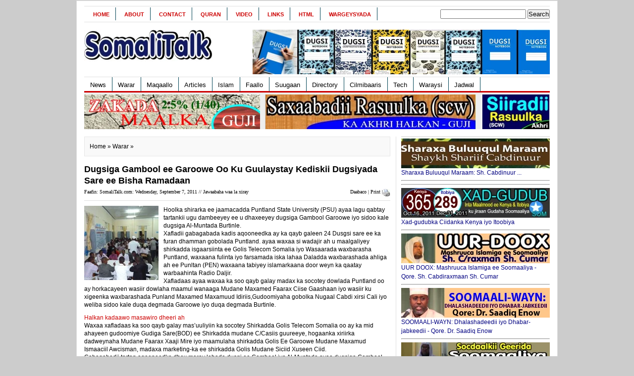

--- FILE ---
content_type: text/css
request_url: https://somalitalk.com/web/wp-content/themes/newswire/style.css
body_size: 4593
content:
/* 
	Theme Name: Newswire
	Theme URL: http://somalitalk.com/
	Description: Somalitalk wararka Soomaaliya iyo caalamka kale.
	Author: AqoonKaal
	Author URI: http://aqoonkaal.com/ 
	Version: 1.2
	Tags:  somalia, soomaalida, Soomaaliya
*/

/*******************
*	RESET		   *
*******************/
body,div,dl,dt,dd,ul,ol,li,h1,h2,h3,h4,h5,h6,pre,form,fieldset,input,textarea,p,blockquote,th,td { 
	margin:0;
	padding:0;
	}

table {
	border-collapse:collapse;
	border-spacing:0;
	}

fieldset,img { 
	border:0;
	}

address,caption,cite,code,dfn,em,th,var {
	font-style:normal;
	font-weight:normal;
	}
strong {
	font-style:normal;
	font-weight: bold;
	}

ol,ul {
	list-style:none;
	}	

caption,th {
	text-align:left;
	}

h1,h2,h3,h4,h5,h6 {
	font-size:100%;
	font-weight:normal;
	}

q:before,q:after {
	content:'';
	}

abbr,acronym { border:0;
	}

.clear{ 
	clear:both
	}

.right { 
	float:right; 
	}

.left { 
	float:left; 
	}


/*******************
*	GLOBAL		   *
********************/
body {
	background: #CCCCCC;
	font: 12px/18px verdana, Arial, Helvetica, sans-serif;
	color: #000000;
	}

input {
	font-family: Arial, Helvetica, sans-serif;
	}

#wrapper {
	background: #FFFFFF;
	width: 940px;
	margin: 1px auto;
	padding: 10px 15px 10px 15px;
	border: 1px solid #DDDDDD;
	}

.thumb img {
	float: right;
	padding: 0px 0px 0px 10px;
	}

.midthumb img {
	float: left;
	padding: 0px 10px 10px 0px;

	}

.widethumbnail {
	margin: 0px 0px 10px 0px;
	}

/*******************
*	HYPERLINKS	   *
********************/
a, a:visited {
	color: #000080;
	text-decoration: none;
	}

a:hover {
	color: #CC0000;
	text-decoration: underline;
	}

a:active {
	}

a img {
	border: none;
	}
	
a:focus, a:hover, a:active {
	outline: none ;
	}
	
/*******************
*	TOP			   *
********************/
#top {
	background: #FFFFFF;
	margin: 0px;
	padding: 0px;
	}

#topnav {
	background: #FFFFFF;
	height: 28px;
	margin: 0px;
	padding: 2px 0px 1px 0px;
	border-top: 1px solid #E0E0E0;
	border-bottom: 1px solid #E0E0E0;
	font-size: 11px;
	}

#topnav .current_page_item {
	background: #CC0000;
	}

#topnav .current_page_item a {
	color: #FFFFFF !important;
	}

#topnav ul {
	float: left;
	list-style: none;
	margin: 0px 0px 0px 1px;
	padding: 0px;
	}

#topnav li {
	float: left;
	list-style: none;
	margin: 1px 5px 0px 0px;
	padding: 0px;
	font-weight: bold;
	text-transform: uppercase;
	}

#topnav ul li {
	list-style: none;
	margin: 0px 0px 0px 5px;
	padding: 0px;
	border-right: 1px solid #045;
	}

#topnav li a, #topnav li a:link, #topnav li a:visited {
	color: #CC0000;
	display: block;
	margin: 0px;
	padding: 5px 12px 3px 12px;
	}

#topnav li a:hover, #topnav li a:active {
	background: #CC0000;
	color: #FFFFFF;
	display: block;
	text-decoration: none;
	margin: 0px;
	padding: 5px 12px 3px 12px;
	border-bottom: none;
	}

#topnav li li a, #topnav li li a:link, #topnav li li a:visited {
	background: #FFFFFF;
	width: 130px;
	color: #111;
	float: none;
	margin: 0px;
	padding: 5px 12px 3px 12px;
	border-bottom: 1px solid #DDDDDD;
	border-left: 1px solid #DDDDDD;
	border-right: 1px solid #DDDDDD;
	}

#topnav li li a:hover, #topnav li li a:active {
	background: #CC0000;
	color: #FFFFFF;
	padding: 5px 12px 3px 12px;
	}

/*******************
*	SEARCH FORM	   *
********************/
form {
	margin: 0px;
	padding: 0px;
	}

#searchform {
	margin: 0px;
	padding: 0px;
	line-height: 28px;
	}

.searchinput {
	background: #FFFFFF;
	width: 160px;
	margin: 0px;
	padding: 4px 4px 4px 5px;
	font-size: 11px;
	color: #333333;
	border: 1px solid #E6E6E6;
	}

.searchsubmit {
	background: #CC0000;
	width: 35px;
	margin: 0px;
	padding: 1px 0px 2px 0px;
	border: 1px solid #DDDDDD;
	color: #FFFFFF;
	font-weight: bold;
	}

/*******************
*	HEADER		   *
********************/
#header {
	background: #FFFFFF;
	height: 110px;
	}

.logo {
	background: #FFFFFF url(images/logo.png) no-repeat;
	float: left;
	width: 220px;
	height: 90px;
	margin: 15px 0px 0px 0px;
	padding: 0px;
	}

.ad468x60 {
	float: right;
	background: #FFFFFF;
	width: 600px;
	height: 90px;
	margin: 15px 0px 0px 0px;
	padding: 0px;
	}

.ad468x60 img {
	border: none;
	}

/*******************
*	MENU		   *
********************/
#menu {
	background: #FFFFFF;
	height: 28px;
	margin: 0px;
	padding: 0px;
	border-top: 1px solid #E0E0E0;
	border-bottom: 3px solid #CC0000;
	}

#menu ul {
	float: left;
	list-style: none;
	margin: 0px 0px 0px 1px;
	padding: 0px;
	}

#menu li {
	float: left;
	list-style: none;
	margin: 0px;
	padding: 0px;
	border-right: 1px solid #DDDDDD;
	}

#menu ul li {
	margin: 0px 0px 0px -1px;
	padding: 0px;
	list-style: none;
	border-right: 1px solid #004455;
	}

#menu li a, #menu li a:link, #menu li a:visited {
	margin: 0px;
	padding: 7px 12px 4px 12px;
	color: #000000;
	display: block;
	font-size: 13px;
	}

#menu li a:hover, #menu li a:active {
	background: #CC0000;
	margin: 0px;
	padding: 7px 12px 4px 12px;
	color: #FFFFFF;
	display: block;
	text-decoration: none;
	border-bottom: none;
	}

#menu li li a, #menu li li a:link, #menu li li a:visited {
	background: #FFFFFF;
	width: 130px;
	float: none;
	margin: 0px;
	padding: 7px 12px 4px 12px;
	color: #000000;
	border-bottom: 1px solid #DDDDDD;
	border-left: 1px solid #DDDDDD;
	border-right: 1px solid #DDDDDD;
	}

#menu li li a:hover, #menu li li a:active {
	background: #CC0000;
	padding: 7px 12px 4px 12px;
	color: #FFFFFF;
	border-bottom: 1px solid #DDDDDD;
	border-left: 1px solid #DDDDDD;
	border-right: 1px solid #DDDDDD;
	}

#menu li ul {
	z-index: 9999;
	position: absolute;
	height: auto;
	width: 155px;
	margin: 0px;
	padding: 0px;
	left: -999em;
	border-top: 1px solid #DDDDDD;
	}

#menu li li {
	border: none;
	}

#menu li ul a {
	width: 120px;
	}

#menu li ul a:hover, #menu li ul a:active {
	}

#menu li ul ul {
	margin: -30px 0px 0px 156px;
	border-top: 1px solid #DDDDDD;
	}

#menu li:hover ul ul, #menu li:hover ul ul ul, #menu li.sfhover ul ul, #menu li.sfhover ul ul ul {
	left: -999em;
	}

#menu li:hover ul, #menu li li:hover ul, #menu li li li:hover ul, #menu li.sfhover ul, #menu li li.sfhover ul, #menu li li li.sfhover ul {
	left: auto;
	}

#menu li:hover, #menu li.sfhover {
	position: static;
	}

/*******************
*	HOMEPAGE	   *
********************/
#col1 {
	background: #FFFFFF;
	float: left;
	width: 618px;
	margin: 15px 0px 0px 0px;
	padding: 0px 0px 3px 0px;
	clear: both;
	}

/*********************
*	FEATURED BLOCK   *
**********************/
#featured {
	background: #FFFFFF;
	border-top: 1px solid #E0E0E0;
	border-bottom: 3px solid #CC0000;
	}

#featuredleft {	
	background: #F9F9F9;
	float: left;
	width: 288px;
	padding: 10px;
	}

#featuredleft h1 {
	margin: 10px 0px 10px 0px;
	font-size: 1.5em;
	line-height: 1.1em;
	}

#featuredright {
	float: right;
	width: 295px;
	}

#featuredright h2 {
	margin: 0px;
	font-size: 1.2em;
	font-weight: bold;
	}

#featuredpost {
	margin: 10px 0px 10px 0px;
	}

.kaydsano {

	margin: 10px 0px 10px 0px;
	padding: 10px 2px 2px 2px;
	border-top: 1px solid #CCCCCC;
}
#featured  a {
	color: #000080;
	text-decoration: none;
	}
#featured a:hover {
	color: #CC0000;
	text-decoration: underline;
	}

/* newaads */
#newaads {
	background: #F9F9F9;
	padding: 2px;
	}

#newaadsleft {	
	float: left;
	width: 158px;
	border-right: 1px solid #444444;
	}

#newaadsright {
	float: right;
	width: 425px;
	}


/*******************
*	POST BOXS	   *
********************/
#leftcol {
	background: #FFFFFF;
	float: left;
	width: 298px;
	margin: 10px 0px 10px 0px;
	padding: 0px 10px 10px 0px;
	border-right: 1px solid #E0E0E0;
	}

#rightcol {
	background: #FFFFFF;
	float: right;
	width: 295px;
	margin: 10px 0px 10px 0px;
	padding: 0px 0px 10px 0px;
	}

#bottomcol {
	padding: 10px 0px 0px 0px;
	border-top: 3px solid #CC0000;
	}

#postbox {
	margin: 0px;
	padding: 0px 0px 10px 0px;
	border-bottom: 1px dotted #CCCCCC;
	}

#postbox h1 {
	margin: 20px 10px 15px 0px;
	font-size: 12px;
	font-weight: bold;
	}

#postbox h1 a {
	background: #CC0000;
	padding: 5px;
	color: #FFFFFF;
	}

#postbox h2 {
	font-size: 1.2em;
	font-weight: bold;
	}

#postbox ul {
	margin: 5px 0px 0px 0px;
	}

#postbox ul li {
	background: url(images/arrow.gif) no-repeat 0px 4px;
	padding: 0px 0px 0px 13px;
	}

.byline {
	margin: 2px 0px 2px 0px;
	font-size: .9em;
	color: #999999;
	}

.byline a:link, .byline a:visited {
	color: #999999;
	}

.postboxbyline {
	width: 100%;
	margin: 2px 0px 5px 0px;
	font-size: .9em;
	color: #999999;
	}

.postboxbyline a:link, .postboxbyline a:visited {
	color: #999999;
	}

.more {
	margin: 10px 0px 0px 0px;
	font-size: 11px;
	font-weight: bold;
	}
#postbox  a {
	color: #000080;
	text-decoration: none;
	}
#postbox a:hover {
	color: #CC0000;
	text-decoration: underline;
}
/*******************
*	BOTTOM BOX	   *
********************/
.bottombox {
	background: #F9F9F9;
	width: 300px;
	border: 1px solid #DDDDDD;
	}

.bottombox h1 {
	background: #FFFFFF;
	padding: 5px 10px 5px 10px;
	font-weight: bold;
	border-bottom: 1px solid #DDDDDD;
	}

.bottombox h1 a {
	color: #CC0000;
	}

.bottombox h2 {
	font-weight: bold;
	}

.bottomcontainer {
	padding: 10px 10px 20px 10px;
	}

.bottomcontainer h2 {
	margin: 0px 0px 10px 0px;
	font-weight: bold;
	}

.bottomcontainer ul {
	margin: 10px 0px 0px 0px;
	padding: 10px 0px 0px 0px;
	border-top: 1px solid #DDDDDD;
	}

.bottomcontainer ul li {
	padding: 0px 0px 0px 15px;
	background: url(images/arrow.gif) no-repeat 0px 5px;
	}
	
/*******************
*	CONTENT		   *
********************/
#content {
	float: left;
	width: 618px;
	margin: 0px;
	padding: 0px;
	color: #000000;
	}
#fullcontent {
	float: left;
	width: 100%;
	margin: 0px;
	padding: 0px;
	color: #000000;
	}
	
#content h2, #fullcontent h2 {
	font-size: 18px;
	font-weight: bold;
	margin: 10px 0px 0px 0px;
	padding: 5px 0px 0px 0px;
	line-height:130%
	}

.browse {	
	background: #f9f9f9;
	border: 1px solid #E6E6E6;
	margin: 15px 0px 0px 0px;
	padding: 10px;
	color: #000000;
	line-height: 18px;
	}

.browse a {
	color: #000000;
	}

.postmeta {
	margin: 5px 0px 0px 0px;
	padding: 0px 0px 12px 0px;
	border-bottom: 1px solid #DDDDDD;
	 color: #000000;
    font-family: Verdana;
    font-size: 10px;
    line-height: 11px;
	}

.postmeta a {
	color: #000000;
	}

/*******************
*	ENTRY		   *
********************/
.entry {
	margin: 10px 0px 0px 0px;
	padding: 0px;
	color: #000000;
	line-height: 1.4em;
	}
	
.entry  p {
	padding-bottom: 10px;
	}
	
.entry strong {
	font-weight: bold;
	}
	
.entry h1 {
	font-size: 20px;
	font-weight: bold;
	padding: 0px 0px 7px 0px;
	}
	
.entry h2 {
	font-size: 18px;
	font-weight: bold;
	margin: 0px 0px 0px 0px !important;
	padding: 0px 0px 7px 0px !important;
	}
	
.entry h3 {
	font-size: 16px;
	font-weight: bold;
	padding: 0px 0px 7px 0px;
	}
	
.entry h4 {
	font-size: 14px;
	font-weight: bold;
	padding: 0px 0px 7px 0px;
	}
	
.entry h5 {
	font-size: 13px;
	font-weight: bold;
	padding: 0px 0px 7px 0px;
	}
	
.entry h6 {
	font-size: 12px;
	font-weight: bold;
	padding: 0px 0px 7px 0px;
	}
	
.entry a {
	color: #CC0000;
	}
	
.entry a:hover {
	text-decoration: underline;
	}
	
.entry a img {
	border: none;
	}
	
.entry ul {
	padding-bottom: 10px;
	list-style: square inside;
	}

.entry ol {
	padding-bottom: 10px;
	list-style: decimal inside;
	}
	
.entry li {
	padding: 2px 0px 2px 10px;
	font-size: 12px;
	line-height: 15px;
	color: #000000;
	}
	
.entry li a {
	color: #000000;
	}

.entry li ul {
	margin: 0px;
	padding: 0px;
	}

.page {
	margin: 10px 0px 0px 0px;
	}

blockquote {
	background: #F6F5F5;
	margin: 0px 0px 10px 0px;
	padding: 2px 10px 2px 10px;
	color: #000000;
	clear: both;
	border-left: 3px solid #BFBBBB;
	}
	
code {
	color: #444444;
	font: 11px/17px tahoma, arial, sans-serif;
	display: block;
	}
	
blockquote p {
	margin: 5px 0px;
	padding: 5px 0px;
	font-size: 11px;
	line-height: 15px;
	}
	
blockquote li {
	padding: 2px 0px 2px 10px;
	font-size: 11px;
	line-height: 15px;
	color: #369;
	}
	
blockquote a {
	color: #0080CA;
	text-decoration: underline;
	}
	
blockquote a:hover {
	color: #003399;
	}
	
#sharekaas {
	border-top: 1px solid #EEEEEE;
	}
/*******************
*	ARCHIVE		   *
********************/
#archive {
	margin: 20px 0px 0px 0px;
	padding: 0px;
	border-bottom: 1px dotted #CCCCCC;
}
#archive  a {
	color: #000080;
	text-decoration: none;
	}
#archive a:hover {
	color: #CC0000;
	text-decoration: underline;
}
#archive a:visited {
	color: #990000;
	text-decoration: none;
	}
#archive h2 {
	margin: 0px 0px 10px 0px;
	padding: 0px;
	font-size: 16px;
	font-weight: bold;
	}
	
.archiveright {
	float: right;
	width: 508px;
	margin: 0px;
	padding: 0px;
	}
	
.tags {
	background: #FFFFFF url(images/tag.gif) no-repeat 0px 1px;
	margin: 5px 0px 10px 0px;
	padding: 0px 0px 0px 19px;
	color: #000000;
	}
	
.tags a {
	color: #0000FF;
	text-decoration: none;
	}
	
.tags a:hover {
	color: #CC0000;
	text-decoration: underline;
	}

/*******************
*	IMAGES		   *
********************/
img.centered  {
	display: block;
	margin-left: auto;
	margin-right: auto;
	margin-bottom: 10px;
	padding: 0px;
	}
	
img.alignnone {
	padding: 0px;
	margin: 0px 0px 10px 0px;
	display: inline;
	}

img.alignright {
	padding: 0px;
	margin: 0px 0px 10px 10px;
	display: inline;
	}
	
img.alignleft {
	padding: 0px;
	margin: 0px 10px 10px 0px;
	display: inline;
	}
	
.aligncenter {
	display: block;
	margin-left: auto;
	margin-right: auto;
	margin-bottom: 10px;
	}
	
.alignright {
	float: right;
	margin: 0px 0px 10px 10px;
	}
	
.alignleft {
	float: left;
	margin: 0px 10px 10px 0px;
	}
	
.wp-caption {
	background: #F7F7F7;
	text-align: center;
	padding: 4px 0px 5px 0px;
	border: 1px solid #E6E6E6;
	}
	
.wp-caption img {
	margin: 0px 0px 5px 0px;
	padding: 0px;
	border: 0px;
	}
	
.wp-caption p.wp-caption-text {
	margin: 0px;
	padding: 0px 0px 0px 0px;
	font-size: 11px;
	font-weight: normal;
	line-height: 12px;
	}

/*******************
*	SIDEBAR		   *
********************/
#sidebar {
	background: #FFFFFF;
	float: right;
	width: 300px;
	margin: 15px 0px 0px 0px;
	padding: 0px 0px 0px 10px;
	border-left: 1px solid #E0E0E0;
	}

#sidebar .box {
	margin: 10px 0px 10px 0px;
	padding: 0px;
	background: #FFFFFF;
	color: #000000;
	line-height: 18px;
	}

#sidebar .box h2 {
	margin: 0px 0px 15px 0px;
	padding: 5px 0px 10px 0px;
	font-weight: bold;
	border-bottom: 1px dotted #CCCCCC;
	}
	
#sidebar .box h2 a:hover {
	color: #CC0000;
	}
	
#sidebar .widget {
	margin: 0px;
	padding: 0px;
	}

#sidebar .leftwidget {
	float: left;
	width: 138px;
	margin: 0px;
	padding: 0px 10px 0px 0px;
	border-right: 1px solid #DDDDDD;
	}
	
#sidebar .leftwidget  a {
	color: #000080;
	text-decoration: none;
	}
#sidebar .leftwidget a:hover {
	color: #CC0000;
	text-decoration: underline;
	}

#sidebar .rightwidget {
	float: right;
	width: 138px;
	margin: 0px;
	padding: 0px;
	}

.widget ul, .leftwidget ul, .rightwidget ul {
	margin: 0px;
	padding: 0px;
	}

.widget ul li, .leftwidget ul li, .rightwidget ul li{
	list-style: none;
	margin: 0px;
	background: #FFFFFF;
	padding: 5px 0px 5px 0px;
	border-bottom: 1px dotted #CCCCCC;
	}

#sidebar li ul {

	}

#sidebar li li {

	}

#sidebar h3 {
	margin: 0px;
	padding: 5px 5px 5px 0px;
	background: #FFFFFF;
	font-size: 14px;
	font-weight: bold;
	border-bottom: 3px solid #CC0000;
	}

.ad300x250 {
	background: #FFFFFF;
	width: 300px;
	height: 250px;
	margin: 0px 0px 15px 0px;
	padding: 0px;
	}

.ad300x250 img {
	border: none;
	}

/******************
 *	SUBSCRIBE	  *
 ******************/ 
#subscribeform {
	margin: 5px 0px 0px 0px;
	}
	
.subscribe {
	margin: 5px 5px 0px 5px;
	}
	
.subscribe img {
	padding: 0px 0px 10px 0px;
	}
	
.rss {
	margin: 0px 10px 0px 0px;
	padding: 0px 0px 0px 20px;
	background: #FFFFFF url(images/rss.gif) no-repeat 0 0;
	clear: both;
}

.submail {
	margin: 5px 0px 0px 0px;
	padding: 0px 0px 0px 20px;
	background: #FFFFFF url(images/mail.gif) no-repeat 0 0;
}

.subscribeinput {
	width: 150px;
	font-size: 11px;
	color: #666;
	margin: 0px;
	padding: 3px 3px 3px 5px;
	border: 1px solid #E6E6E6;
	}

.subscribesubmit {
	width: 60px;
	background: #F8F8F8;
	border: 1px solid #DDDDDD;
	margin: 0px;
	padding: 0px 0px 2px 0px;
	color: #666666;
	}

/*******************
*   CALENDER	   *
********************/
#wp-calendar th {
	font-style: normal;
	text-transform: capitalize;
	color: #333333;
	background: #FFFFFF;
	}
	
#wp-calendar caption {
	padding: 2px 4px;
	margin: 2px 0px 2px 0px;
	background: #F5F5F5;
	}

#wp-calendar td {
	color: #666;
	letter-spacing: normal;
	padding: 2px 0px;
	text-align: center;
	}

#wp-calendar #today {
	background: #F5F5F5;
	color: #333333;
	}
	
#wp-calendar {
	empty-cells: show;
	font-size: 12px;
	margin: 0px;
	width: 100%;
	}

/*******************
*	BREAKING	   *
********************/
#breaking {

	}

.ad125x125a {
	background: #FFFFFF;
	width: 125px;
	height: 125px;
	margin: 10px 5px 10px 5px;
	}

.ad125x125b {
	background: #FFFFFF;
	width: 125px;
	height: 125px;
	margin: 10px 5px 10px 5px;
	}

/*******************
*	COMMENTS	   *
********************/
.comments-box {
	padding: 20px 0px 0px 0px;
	border-top: 1px solid #DDDDDD;
	}

.comments-box img {
	}

.comments-box h2 {
	margin: 0px !important;
	padding: 0px !important;
	font-size: 1.2em;
	font-weight: bold;
	}

.comments-box h3 {
	font-size: 1.1em;
	font-weight: bold;
	}

#respond {
	background: #FFFFFF;
	margin: 10px 0px 0px 0px;
	padding: 5px;
	}

#respond p {
	color: #777777;
	margin: 0px 0px 0px 0px;
	}

.cancel-comment-reply {
	padding: 5px 0px 0px 0px;
	font-size: 10px;
	}

.cancel-comment-reply a {
	color: #000000;
	}

.cancel-comment-reply a:hover {
	color: #CC0000;
	} 

.text {
	border: 1px solid #DDDDDD;
	padding: 2px;
	color: #777777;
	width: 200px;
	}

/************************
*	COMMENT FRAMEWORK	*
*************************/
ol.commentlist a:link {
	text-decoration: none;
	}

ol.commentlist li div.vcard cite.fn a.url:hover {
	text-decoration: none;
	}

ol.commentlist {
	margin: 15px 0px 0px 0px;
	padding: 0px;
	background: #FFFFFF;
	}

ol.commentlist li {
	margin: 0px 0px 10px 0px;
	padding: 10px;
	list-style-type: none;
	border: 1px dotted #CCCCCC;
	}

ol.commentlist li.alt {
	}

ol.commentlist li.bypostauthor p {
	}

ol.commentlist li.byuser {
	}

ol.commentlist li.comment-author-admin {
	}

ol.commentlist li.comment {
	}

ol.commentlist li div.comment-author {
	}

ol.commentlist li div.vcard {
	}

ol.commentlist li div.vcard cite.fn {
	font-style: normal;
	font-weight: bold;
	}

ol.commentlist li div.vcard cite.fn a.url {
	color: #222222;
	}

ol.commentlist li div.vcard img.avatar {
	float: left;
	margin: 0px 10px 10px 0px;
	}

ol.commentlist li div.vcard img.avatar-32 {
	padding: 2px;
	background: #FFFFFF;
	border: 1px solid #DDDDDD;
	}

ol.commentlist li div.vcard img.photo {
	padding: 2px;
	background: #FFFFFF;
	border: 1px solid #DDDDDD;
	}
ol.commentlist li div.vcard span.says {
	color: #888;
	}

ol.commentlist li div.commentmetadata {
	}

ol.commentlist li div.comment-meta {
	margin: 3px 0px 0px 0px;
	font-size: .9em;
	}

ol.commentlist li div.comment-meta a {
	color: #AAAAAA;
	text-decoration:none;
	}

ol.commentlist li p {
	margin: 15px 0px 0px 0px;
	line-height: 1.4em;
	}

ol.commentlist li ul {
	}

ol.commentlist li div.reply {
	margin: 10px 0px 0px 0px;
	line-height: 18px;
	}

ol.commentlist li div.reply a {
	background: #F8F8F8;
	width: 45px;
	height: 18px;
	padding: 2px 5px 2px 5px;
	border: 1px solid #DDD;
	font-size: 11px;
	color: #666 !important;
	border-radius: 3px;
	-moz-border-radius: 3px;
	-khtml-border-radius: 3px;
	-webkit-border-radius: 3px;
	}

ol.commentlist li div.reply a:hover {
	background: #999;
	border: 1px solid #888;
	color: #fff !important;
	text-decoration: none;
	}

ol.commentlist li ul.children {
	}

ol.commentlist li ul.children li {
	margin: 10px 0px 0px 0px;
	background: #FFFFFF;
	border: 1px dotted #CCCCCC;
	}

ol.commentlist li ul.children li li.alt {
	background: #FFFFFF;
	}

ol.commentlist li ul.children li.bypostauthor {
	}

ol.commentlist li ul.children li.byuser {
	}

ol.commentlist li ul.children li.comment {
	}

ol.commentlist li ul.children li.comment-author-admin {
	}

ol.commentlist li ul.children li.depth-2 {
	}

ol.commentlist li ul.children li.depth-3 {
	}

ol.commentlist li ul.children li.depth-4 {
	}

ol.commentlist li ul.children li.depth-5 {
	}

ol.commentlist li ul.children li.odd {
	}

ol.commentlist li.even {
	}

ol.commentlist li.odd {
	}

ol.commentlist li.parent {
	}

ol.commentlist li.pingback {
	}

ol.commentlist li.thread-alt {
	}

ol.commentlist li.thread-even {
	}

ol.commentlist li.thread-odd {
	}

/*******************
*	COMMENT FORM   *
********************/
#commentform {
	}

#commentform input {
	width: 210px;
	margin: 7px 3px 0px 0px;
	padding: 5px;
	border: 1px solid #DDDDDD;
	}

#commentform .author {
	padding: 3px 3px 3px 5px;
	background: #FFFFFF;
	color: #666;
	}

#commentform .email {
	padding: 3px 3px 3px 5px;
	background: #FFFFFF;
	color: #666;
	}

#commentform .url {
	padding: 3px 3px 3px 5px;
	background: #FFFFFF;
	color: #666;
	}

#commentform textarea {
	width: 75%;
	height: 100px;
	margin: 7px 0px 0px 0px;
	padding: 2px;
	font-family: Geneva, Arial, Helvetica, sans-serif;
	border: 1px solid #DDDDDD;
	}

#commentform .submit {
	background: #F8F8F8;
	width: 155px;
	margin: 7px 0px 0px 0px;
	padding: 4px;
	color: #666666;
	font-weight: bold;
	cursor: pointer;
	border: 1px solid #DDDDDD;
	border-radius: 3px;
	-moz-border-radius: 3px;
	-khtml-border-radius: 3px;
	-webkit-border-radius: 3px;
	}

#commentform .submit:hover {
	background: #999;
	border: 1px solid #666;
	text-decoration: underline;
	color: #FFFFFF;
	}

/*******************
*	NAVIGATION	   *
********************/
.navigation {
	margin: 15px 0px 5px 0px;
	padding: 5px;
	font-size: 12px;
	font-weight: normal;
	text-transform: uppercase;
	}

/******************
*	FOOTER		  *
*******************/ 
#footer {
	margin: 10px 0px 0px 0px;
	padding: 10px 0px 0px 0px;
	color: #333333;
	border-top: 1px solid #CCCCCC;
	line-height: 20px;
	}

#footer a {
	}

#footer a:hover {
	border-bottom: none;
	}
	
#footer ul {
	display: inline;
	padding: 0px 0px 0px 23px;
	}

#footer li ul {
	background: none;
	border: none;
	margin: 0;
	padding: 0;
	}

#footer ul li {
	margin: 0px 0px 0px 0px;
	padding: 0px 11px 0px 0px;
	float: left;
	list-style: none;
	}

#footer li li {
	}
.cright {
background: #FFFFFF url(images/favicon.jpg) no-repeat 0 0;
}
.wp {
	padding: 0px 0px 0px 20px;
	background: #FFFFFF url(images/wp.gif) no-repeat 0 0;
	}
	
	/* Sub-footer.php */
#sub-footer {
     background: #FFFFFF;
	width: 930px;
	height: 250px;
	margin: 0px auto;
	padding: 18px 5px 12px 5px;
	overflow: hidden;
    line-height: 12px;
	border-top: 1px solid #CCCCCC;
}

#sub-footer a, #sub-footer a:visited {
    color: 000080;
	text-decoration: none;
	margin: 0px;
	padding: 0px 0px 0px 0px;
	}
	
#sub-footer a:hover {
     color: #CC0000;
	text-decoration: underline;
	margin: 0px;
	padding: 0px 0px 0px 0px;
	}
	
#sub-footer ul {
	list-style-type: none;
	margin: 0px 0px 0px 0px;
	padding: 0px;
	}
	
#sub-footer ul li {
	list-style-type: none;
	margin: 0px 0px 2px 0px;
	padding: 0px 0px 0px 0px;
	}

#sub-footer ul li a {
	color: 000080;
	text-decoration: none;
	}

#sub-footer ul li a:visited {
	 
	text-decoration: none;
	}
	
#sub-footer ul li a:hover {
	color: #CC0000;
	text-decoration: underline;
	}
h1.top-promo {
        color: #000000;
	font-size: 12px;
        line-height: 12px;
        font-weight: bolder;
        text-transform: uppercase;
	margin: 0px 0px 0px 0px;
	padding: 0px 0px 6px 0px;
	}
h1.footer-h1 {
        color: #000000;
	font-size: 12px;
        line-height: 12px;
        text-transform: uppercase;
	margin: 0px 0px 6px 0px;
	padding: 0px 0px 0px 0px;
	}

h1.footer-h1-small {
        color: #000000;
	font-size: 11px;
        line-height: 11px;
		font-weight: bolder;
	margin: 0px 0px 6px 0px;
	padding: 0px 0px 0px 0px;
	}
.footer-left {
	width: 660px;
	float: left;
	margin: 0px 0px 0px 0px;
	padding: 0px 9px 0px 0px;
	}

#footer-left-split {
	width: 660px;
	margin: 0px auto 0px;
	padding: 0px 0px 18px 0px;
	overflow: hidden;
    border-bottom: 1px solid #3F405E;
	}

.footer-left-1 {
	width: 216px;
	float: left;
	margin: 0px 0px 0px 0px;
	padding: 12px 0px 0px 0px;
	}

.footer-left-2 {
	width: 216px;
	float: left;
	margin: 0px 6px 0px 6px;
	padding: 12px 0px 0px 0px;
	}

.footer-left-3 {
	width: 216px;
	float: right;
	margin: 0px 0px 0px 0px;
	padding: 12px 0px 0px 0px;
	}

#footer-left2-split {
	width: 660px;
	margin: 0px auto 0px;
	padding: 0px 0px 12px 0px;
    font-size: 11px;
	overflow: hidden;
	}

.footer-left2-1 {
	width: 128px;
	float: left;
	margin: 0px 6px 0px 0px;
	padding: 12px 0px 0px 0px;
	}

.footer-left2-2 {
	width: 127px;
	float: left;
	margin: 0px 6px 0px 0px;
	padding: 12px 0px 0px 0px;
	}

.footer-left2-3 {
	width: 127px;
	float: left;
	margin: 0px 6px 0px 0px;
	padding: 12px 0px 0px 0px;
	}

.footer-left2-4 {
	width: 127px;
	float: left;
	margin: 0px 6px 0px 0px;
	padding: 12px 0px 0px 0px;
	}

.footer-left2-5 {
	width: 127px;
	float: right;
	margin: 0px 0px 0px 0px;
	padding: 12px 0px 0px 0px;
	}

.footer-right {
	width: 250px;
	float: right;
    text-align: left;
	margin: 0px 0px 0px 0px;
	padding: 0px 0px 0px 10px;
        border-left: 1px solid #3F405E;
	}
/* end of sub-footer.php */

/* Sawiro iyo qoraalo dheeraad ah dhanka midig */

.wargeysyo {
	background: #999966;
	border-top: 1px solid #CCCCCC;
	padding: 3px 0px 7px 0px; 
}

.wargeysyo  a {
	color: #000080;
	text-decoration: none;
	}
.wargeysyo a:hover {
	color: #CC0000;
	text-decoration: underline;
}
.dheeraad {
	border-top: 1px solid #CCCCCC;
	padding: 3px 0px 7px 0px; 
}
.dheeraad-last {
    border-top: 1px solid #CCCCCC;
	border-bottom: 1px solid #E0E0E0;
	padding: 3px 0px 7px 0px;
}
.dheeraad-h {
	font-size: 12px;
	font-weight:900;
}
.dheeraad  a {
	color: #000080;
	text-decoration: none;
	}
.dheeraad a:hover {
	color: #CC0000;
	text-decoration: underline;
}
.dheeraad-last  a {
	color: #000080;
	text-decoration: none;
	}
.dheeraad-last a:hover {
	color: #CC0000;
	text-decoration: underline;
}

.daabace {
	float:right;
	color: #000000;
	}
	
/* xayaysiiska korka sare */
#korxayaysi {
    background: #eeeeee;
	padding: 4px 0px 0px 0px;
}

.korbidix {
	background: #eeeeee;
	width: 365px;
	float: left;
	}

.kordhex {
	background: #eeeeee;
	width: 435px;
	float: left;
	border-left: 1px solid #CCCCCC;
	}

.kormidig {
	background: #eeeeee;
	width: 136px;
	float: right;
	border-left: 1px solid #CCCCCC;
	}
	
/* ================================================================ 
     WIDGETS related post
=================================================================== */

#widget-column-2 {
	padding: 0px 0px 10px 0px;
	overflow: hidden;
	background: #f9f9f9;
	}

#widget-column-2 ul {
	list-style-type: none;
	margin: 0px 0px 0px 0px;
	padding: 0px;
	}
	
#widget-column-2 ul li {
	list-style-type: none;
	background: #f9f9f9 url(images/bullet.gif) no-repeat 0 .5em;
	margin: 0px 0px 5px 6px;
	padding: 0px 0px 0px 15px;
	}

#widget-column-2 ul li a {
	color: #000080;
	text-decoration: none;
	}

#widget-column-2 ul li a:visited {
	color: #000022;
	text-decoration: none;
	}
	
#widget-column-2 ul li a:hover {
	color: #000000;
	text-decoration: underline;
	}
	
	h1.homepage-h1 {
        color: #000099;
	font-size: 14px;
        line-height: 14px;
        text-transform: uppercase;
	margin: 0px 4px 10px 4px;
	padding: 0px 0px 6px 0px;
        border-bottom: 1px solid #C0CCD3;
	}
	
	h1.homepage-h1-nopad-nocaps {
        color: #000033;
	font-size: 14px;
        line-height: 14px;
	margin: 0px 0px 10px 0px;
	padding: 0px 0px 6px 0px;
        border-bottom: 1px solid #C0CCD3;
	}
	


--- FILE ---
content_type: text/css
request_url: https://somalitalk.com/web/wp-content/themes/newswire/print.css
body_size: 1970
content:
/* 
	Theme Name: Newswire
	Theme URL: http://somalitalk.com/
	Description: Somalitalk wararka Soomaaliya iyo caalamka kale.
	Author: AqoonKaal
	Author URI: http://aqoonkaal.com/ 
	Version: 1.2
	Tags:  somalia, soomaalida, Soomaaliya
*/

/*******************
*	RESET		   *
*******************/
body {
  color : #000000; 
   background : #ffffff; 
   font-family : "Times New Roman", Times, serif;
   font-size : 12pt; 
	margin: 0px auto 0px;
	padding: 0px;
	}


/*******************
*	TOP			   *
********************/
#top {
	display : none;
	}

#topnav {
	display : none;
	}



/*******************
*	SEARCH FORM	   *
********************/
form {
	display : none;
	}

#searchform {
display : none;
	}

 

/*******************
*	HEADER		   *
********************/
#header {
	display : none;
	}

.logo {
	display : none;
	}

.ad468x60 {
	display : none;
	}

.ad468x60 img {
	display : none;
	}

/*******************
*	MENU		   *
********************/
#menu {
	display : none;
	}



/*******************
*	HOMEPAGE	   *
********************/
#col1 {
	display : none;
	}

/*********************
*	FEATURED BLOCK   *
**********************/
#featured {
	display : none;
	}

#featuredleft {	
display : none;
	}


#featuredpost {
	display : none;
	}

/*******************
*	POST BOXS	   *
********************/
#leftcol {
	display : none;
	}

#rightcol {
	display : none;
	}

#bottomcol {
	display : none;
	}

#postbox {
	display : none;
	}



.byline {
	margin: 2px 0px 2px 0px;
	font-size: .9em;
	color: #999999;
	}

.byline a:link, .byline a:visited {
	color: #000;
	}

.postboxbyline {
	width: 100%;
	margin: 2px 0px 5px 0px;
	font-size: .9em;
	color: #000;
	}

.postboxbyline a:link, .postboxbyline a:visited {
	color: #000;
	}

.more {
	margin: 10px 0px 0px 0px;
	font-size: 11px;
	font-weight: bold;
	}

/*******************
*	BOTTOM BOX	   *
********************/
.bottombox {
	display : none;
	}


	
/*******************
*	CONTENT		   *
********************/
#content {
	float: left;
	width: 100%;
	margin: 0px;
	padding: 0px;
	color: #000000;
	}
#fullcontent {
	float: left;
	width: 100%;
	margin: 0px;
	padding: 0px;
	color: #000000;
	}
	
#content h2, #fullcontent h2 {
	font-size: 18px;
	font-weight: bold;
	margin: 10px 0px 0px 0px;
	padding: 5px 0px 0px 0px;
	line-height:130%
	}

.browse {	
	display : none;
	}


.postmeta {
	margin: 5px 0px 0px 0px;
	padding: 0px 0px 5px 0px;
	border-bottom: 1px solid #DDDDDD;
	}

.postmeta a {
	color: #000000;
	}

/*******************
*	ENTRY		   *
********************/
.entry {
	margin: 10px 0px 0px 0px;
	padding: 0px;
	color: #000000;
	line-height: 1.4em;
	}
	
.entry  p {
	padding-bottom: 10px;
	}
	
.entry strong {
	font-weight: bold;
	}
	
.entry h1 {
	font-size: 20px;
	font-weight: bold;
	padding: 0px 0px 7px 0px;
	}
	
.entry h2 {
	font-size: 18px;
	font-weight: bold;
	margin: 0px 0px 0px 0px !important;
	padding: 0px 0px 7px 0px !important;
	}
	
.entry h3 {
	font-size: 16px;
	font-weight: bold;
	padding: 0px 0px 7px 0px;
	}
	
.entry h4 {
	font-size: 14px;
	font-weight: bold;
	padding: 0px 0px 7px 0px;
	}
	
.entry h5 {
	font-size: 13px;
	font-weight: bold;
	padding: 0px 0px 7px 0px;
	}
	
.entry h6 {
	font-size: 12px;
	font-weight: bold;
	padding: 0px 0px 7px 0px;
	}
	
.entry a {
	color: #000000;
	}
	
.entry a:hover {
	text-decoration: underline;
	}
	
.entry a img {
	border: none;
	}
	
.entry ul {
	padding-bottom: 10px;
	list-style: square inside;
	}

.entry ol {
	padding-bottom: 10px;
	list-style: decimal inside;
	}
	
.entry li {
	padding: 2px 0px 2px 10px;
	font-size: 12px;
	line-height: 15px;
	color: #4C4C4C;
	}
	
.entry li a {
	color: #000000;
	}

.entry li ul {
	margin: 0px;
	padding: 0px;
	}

.page {
	margin: 10px 0px 0px 0px;
	}

blockquote {
	background: #F6F5F5;
	margin: 0px 0px 10px 0px;
	padding: 2px 10px 2px 10px;
	color: #000000;
	clear: both;
	border-left: 3px solid #BFBBBB;
	}
	
code {
	color: #444444;
	font: 11px/17px tahoma, arial, sans-serif;
	display: block;
	}
	
blockquote p {
	margin: 5px 0px;
	padding: 5px 0px;
	font-size: 11px;
	line-height: 15px;
	}
	
blockquote li {
	padding: 2px 0px 2px 10px;
	font-size: 11px;
	line-height: 15px;
	color: #000;
	}
	
blockquote a {
	color: #000;
	text-decoration: underline;
	}
	
blockquote a:hover {
	color: #000;
	}

/*******************
*	ARCHIVE		   *
********************/
#archive {
	display : none;
	}
	
#archive h2 {
	display : none;
	}
	
.archiveright {
	display : none;
	}
	
.tags {
	background: #FFFFFF url(images/tag.gif) no-repeat 0px 1px;
	margin: 5px 0px 10px 0px;
	padding: 0px 0px 0px 19px;
	color: #000000;
	}
	
.tags a {
	color: #333333;
	text-decoration: none;
	}
	
.tags a:hover {
	color: #CC0000;
	text-decoration: underline;
	}

/*******************
*	IMAGES		   *
********************/
img.centered  {
	display: block;
	margin-left: auto;
	margin-right: auto;
	margin-bottom: 10px;
	padding: 0px;
	}
	
img.alignnone {
	padding: 0px;
	margin: 0px 0px 10px 0px;
	display: inline;
	}

img.alignright {
	padding: 0px;
	margin: 0px 0px 10px 10px;
	display: inline;
	}
	
img.alignleft {
	padding: 0px;
	margin: 0px 10px 10px 0px;
	display: inline;
	}
	
.aligncenter {
	display: block;
	margin-left: auto;
	margin-right: auto;
	margin-bottom: 10px;
	}
	
.alignright {
	float: right;
	margin: 0px 0px 10px 10px;
	}
	
.alignleft {
	float: left;
	margin: 0px 10px 10px 0px;
	}
	
.wp-caption {
	background: #F7F7F7;
	text-align: center;
	padding: 4px 0px 5px 0px;
	border: 1px solid #E6E6E6;
	}
	
.wp-caption img {
	margin: 0px 0px 5px 0px;
	padding: 0px;
	border: 0px;
	}
	
.wp-caption p.wp-caption-text {
	margin: 0px;
	padding: 0px 0px 0px 0px;
	font-size: 11px;
	font-weight: normal;
	line-height: 12px;
	}

/*******************
*	SIDEBAR		   *
********************/
#sidebar {
	display : none;
	}


.ad300x250 {
	display : none;
	}

.ad300x250 img {
	display : none;
	}

/******************
 *	SUBSCRIBE	  *
 ******************/ 
#subscribeform {
	display : none;
	}
	

/*******************
*   CALENDER	   *
********************/
#wp-calendar th {
	display : none;
	}
	
#wp-calendar caption {
	display : none;
	}

#wp-calendar td {
	display : none;
	}

#wp-calendar #today {
	display : none;
	}
	
#wp-calendar {
	display : none;
	}

/*******************
*	BREAKING	   *
********************/
#breaking {
display : none;
	}

.ad125x125a {
	display : none;
	}

.ad125x125b {
	display : none;
	}

/*******************
*	COMMENTS	   *
********************/
.comments-box {
	padding: 20px 0px 0px 0px;
	border-top: 1px solid #DDDDDD;
	}

.comments-box img {
	}

.comments-box h2 {
	display : none;
	}

.comments-box h3 {
	font-size: 1.1em;
	font-weight: bold;
	}

#respond {
	background: #FFFFFF;
	margin: 10px 0px 0px 0px;
	padding: 5px;
	}

#respond p {
	color: #777777;
	margin: 0px 0px 0px 0px;
	}

.cancel-comment-reply {
	padding: 5px 0px 0px 0px;
	font-size: 10px;
	}

.cancel-comment-reply a {
	color: #000000;
	}

.cancel-comment-reply a:hover {
	color: #CC0000;
	} 

.text {
	border: 1px solid #DDDDDD;
	padding: 2px;
	color: #777777;
	width: 200px;
	}

/************************
*	COMMENT FRAMEWORK	*
*************************/
ol.commentlist a:link {
	text-decoration: none;
	}

ol.commentlist li div.vcard cite.fn a.url:hover {
	text-decoration: none;
	}

ol.commentlist {
	margin: 15px 0px 0px 0px;
	padding: 0px;
	background: #FFFFFF;
	}

ol.commentlist li {
	margin: 0px 0px 10px 0px;
	padding: 10px;
	list-style-type: none;
	}

ol.commentlist li.alt {
	}

ol.commentlist li.bypostauthor p {
	}

ol.commentlist li.byuser {
	}

ol.commentlist li.comment-author-admin {
	}

ol.commentlist li.comment {
	}

ol.commentlist li div.comment-author {
	}

ol.commentlist li div.vcard {
	}

ol.commentlist li div.vcard cite.fn {
	font-style: normal;
	font-weight: bold;
	}

ol.commentlist li div.vcard cite.fn a.url {
	color: #000;
	}

ol.commentlist li div.vcard img.avatar {
	float: left;
	margin: 0px 10px 10px 0px;
	}

ol.commentlist li div.vcard img.avatar-32 {
	padding: 2px;
	background: #FFFFFF;
	border: 1px solid #000;
	}

ol.commentlist li div.vcard img.photo {
	padding: 2px;
	background: #FFFFFF;
	border: 1px solid #000;
	}
ol.commentlist li div.vcard span.says {
	color: #000;
	}

ol.commentlist li div.commentmetadata {
	}

ol.commentlist li div.comment-meta {
	margin: 3px 0px 0px 0px;
	font-size: .9em;
	}

ol.commentlist li div.comment-meta a {
	color: #000;
	text-decoration:none;
	}

ol.commentlist li p {
	margin: 15px 0px 0px 0px;
	line-height: 1.4em;
	}

ol.commentlist li ul {
	}

ol.commentlist li div.reply {
	margin: 10px 0px 0px 0px;
	line-height: 18px;
	}

ol.commentlist li div.reply a {
	background: #F8F8F8;
	width: 45px;
	height: 18px;
	padding: 2px 5px 2px 5px;
	
	font-size: 11px;
	color: #666 !important;
	
	}

ol.commentlist li div.reply a:hover {
	background: #999; 
	text-decoration: none;
	}

ol.commentlist li ul.children {
	}

ol.commentlist li ul.children li {
	margin: 10px 0px 0px 0px;
	background: #FFFFFF; 
	}

ol.commentlist li ul.children li li.alt {
	background: #FFFFFF;
	}

ol.commentlist li ul.children li.bypostauthor {
	}

ol.commentlist li ul.children li.byuser {
	}

ol.commentlist li ul.children li.comment {
	}

ol.commentlist li ul.children li.comment-author-admin {
	}

ol.commentlist li ul.children li.depth-2 {
	}

ol.commentlist li ul.children li.depth-3 {
	}

ol.commentlist li ul.children li.depth-4 {
	}

ol.commentlist li ul.children li.depth-5 {
	}

ol.commentlist li ul.children li.odd {
	}

ol.commentlist li.even {
	}

ol.commentlist li.odd {
	}

ol.commentlist li.parent {
	}

ol.commentlist li.pingback {
	}

ol.commentlist li.thread-alt {
	}

ol.commentlist li.thread-even {
	}

ol.commentlist li.thread-odd {
	}

/*******************
*	COMMENT FORM   *
********************/
#commentform {
display : none;
	}


/*******************
*	NAVIGATION	   *
********************/
.navigation {
	display : none;
	}

/******************
*	FOOTER		  *
*******************/ 
#footer {
	display : none;
	}


	
	/* Sub-footer.php */
#sub-footer {
   display : none;
}

/* end of sub-footer.php */

/* Sawiro iyo qoraalo dheeraad ah dhanka midig */

.dheeraad {
display : none;

}

/* ================================================================ 
     printer icon
=================================================================== */
.daabace {
	display : none;
	}
	
.noprint {
	display : none;
	}
	
	
#sharekaas {
	display : none;
	}
	
#widget-column-2 {
	display : none;
	}
#korxayaysi {
    display : none;
}
#morexayay {
    display : none;
}